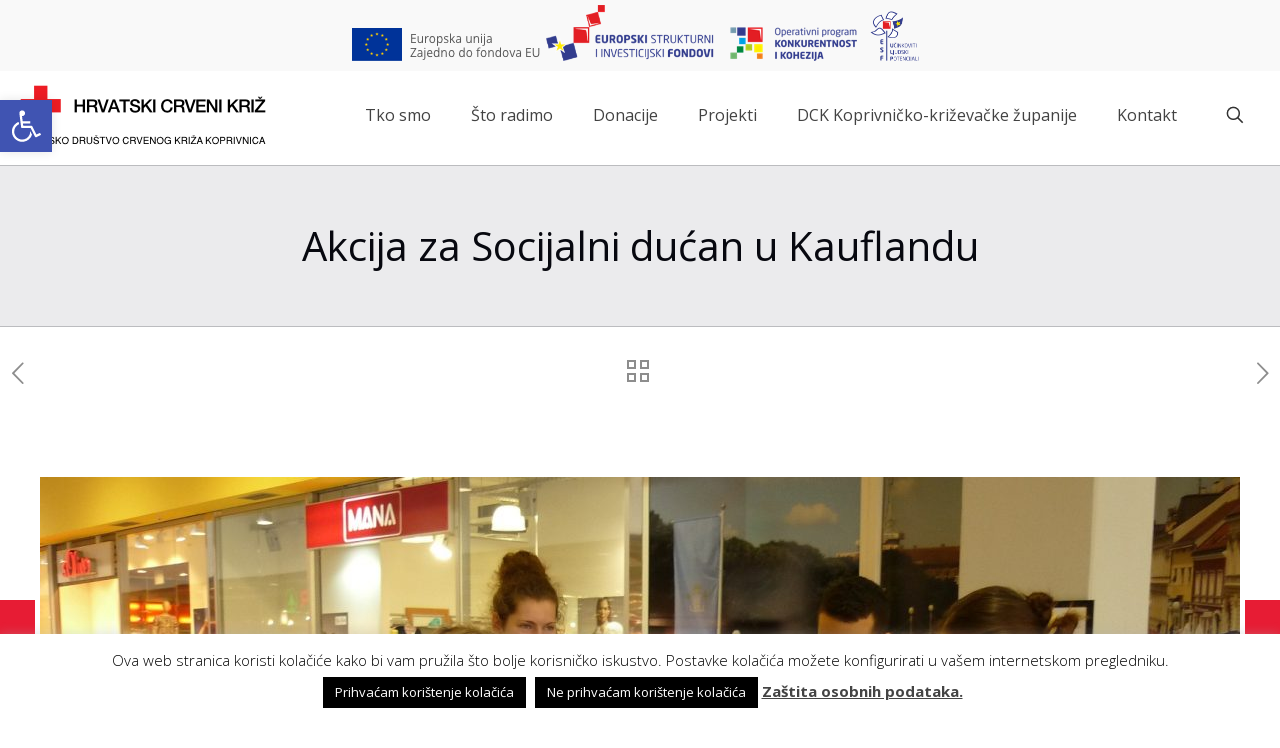

--- FILE ---
content_type: text/html; charset=utf-8
request_url: https://www.google.com/recaptcha/api2/anchor?ar=1&k=6LfPNMIfAAAAAKtrzZgsZDYH2Z7jqe5NnrC6qZ66&co=aHR0cHM6Ly93d3cuaGNrLWtvcHJpdm5pY2EuaHI6NDQz&hl=en&v=PoyoqOPhxBO7pBk68S4YbpHZ&size=invisible&anchor-ms=20000&execute-ms=30000&cb=xxfbr7hqfoen
body_size: 48691
content:
<!DOCTYPE HTML><html dir="ltr" lang="en"><head><meta http-equiv="Content-Type" content="text/html; charset=UTF-8">
<meta http-equiv="X-UA-Compatible" content="IE=edge">
<title>reCAPTCHA</title>
<style type="text/css">
/* cyrillic-ext */
@font-face {
  font-family: 'Roboto';
  font-style: normal;
  font-weight: 400;
  font-stretch: 100%;
  src: url(//fonts.gstatic.com/s/roboto/v48/KFO7CnqEu92Fr1ME7kSn66aGLdTylUAMa3GUBHMdazTgWw.woff2) format('woff2');
  unicode-range: U+0460-052F, U+1C80-1C8A, U+20B4, U+2DE0-2DFF, U+A640-A69F, U+FE2E-FE2F;
}
/* cyrillic */
@font-face {
  font-family: 'Roboto';
  font-style: normal;
  font-weight: 400;
  font-stretch: 100%;
  src: url(//fonts.gstatic.com/s/roboto/v48/KFO7CnqEu92Fr1ME7kSn66aGLdTylUAMa3iUBHMdazTgWw.woff2) format('woff2');
  unicode-range: U+0301, U+0400-045F, U+0490-0491, U+04B0-04B1, U+2116;
}
/* greek-ext */
@font-face {
  font-family: 'Roboto';
  font-style: normal;
  font-weight: 400;
  font-stretch: 100%;
  src: url(//fonts.gstatic.com/s/roboto/v48/KFO7CnqEu92Fr1ME7kSn66aGLdTylUAMa3CUBHMdazTgWw.woff2) format('woff2');
  unicode-range: U+1F00-1FFF;
}
/* greek */
@font-face {
  font-family: 'Roboto';
  font-style: normal;
  font-weight: 400;
  font-stretch: 100%;
  src: url(//fonts.gstatic.com/s/roboto/v48/KFO7CnqEu92Fr1ME7kSn66aGLdTylUAMa3-UBHMdazTgWw.woff2) format('woff2');
  unicode-range: U+0370-0377, U+037A-037F, U+0384-038A, U+038C, U+038E-03A1, U+03A3-03FF;
}
/* math */
@font-face {
  font-family: 'Roboto';
  font-style: normal;
  font-weight: 400;
  font-stretch: 100%;
  src: url(//fonts.gstatic.com/s/roboto/v48/KFO7CnqEu92Fr1ME7kSn66aGLdTylUAMawCUBHMdazTgWw.woff2) format('woff2');
  unicode-range: U+0302-0303, U+0305, U+0307-0308, U+0310, U+0312, U+0315, U+031A, U+0326-0327, U+032C, U+032F-0330, U+0332-0333, U+0338, U+033A, U+0346, U+034D, U+0391-03A1, U+03A3-03A9, U+03B1-03C9, U+03D1, U+03D5-03D6, U+03F0-03F1, U+03F4-03F5, U+2016-2017, U+2034-2038, U+203C, U+2040, U+2043, U+2047, U+2050, U+2057, U+205F, U+2070-2071, U+2074-208E, U+2090-209C, U+20D0-20DC, U+20E1, U+20E5-20EF, U+2100-2112, U+2114-2115, U+2117-2121, U+2123-214F, U+2190, U+2192, U+2194-21AE, U+21B0-21E5, U+21F1-21F2, U+21F4-2211, U+2213-2214, U+2216-22FF, U+2308-230B, U+2310, U+2319, U+231C-2321, U+2336-237A, U+237C, U+2395, U+239B-23B7, U+23D0, U+23DC-23E1, U+2474-2475, U+25AF, U+25B3, U+25B7, U+25BD, U+25C1, U+25CA, U+25CC, U+25FB, U+266D-266F, U+27C0-27FF, U+2900-2AFF, U+2B0E-2B11, U+2B30-2B4C, U+2BFE, U+3030, U+FF5B, U+FF5D, U+1D400-1D7FF, U+1EE00-1EEFF;
}
/* symbols */
@font-face {
  font-family: 'Roboto';
  font-style: normal;
  font-weight: 400;
  font-stretch: 100%;
  src: url(//fonts.gstatic.com/s/roboto/v48/KFO7CnqEu92Fr1ME7kSn66aGLdTylUAMaxKUBHMdazTgWw.woff2) format('woff2');
  unicode-range: U+0001-000C, U+000E-001F, U+007F-009F, U+20DD-20E0, U+20E2-20E4, U+2150-218F, U+2190, U+2192, U+2194-2199, U+21AF, U+21E6-21F0, U+21F3, U+2218-2219, U+2299, U+22C4-22C6, U+2300-243F, U+2440-244A, U+2460-24FF, U+25A0-27BF, U+2800-28FF, U+2921-2922, U+2981, U+29BF, U+29EB, U+2B00-2BFF, U+4DC0-4DFF, U+FFF9-FFFB, U+10140-1018E, U+10190-1019C, U+101A0, U+101D0-101FD, U+102E0-102FB, U+10E60-10E7E, U+1D2C0-1D2D3, U+1D2E0-1D37F, U+1F000-1F0FF, U+1F100-1F1AD, U+1F1E6-1F1FF, U+1F30D-1F30F, U+1F315, U+1F31C, U+1F31E, U+1F320-1F32C, U+1F336, U+1F378, U+1F37D, U+1F382, U+1F393-1F39F, U+1F3A7-1F3A8, U+1F3AC-1F3AF, U+1F3C2, U+1F3C4-1F3C6, U+1F3CA-1F3CE, U+1F3D4-1F3E0, U+1F3ED, U+1F3F1-1F3F3, U+1F3F5-1F3F7, U+1F408, U+1F415, U+1F41F, U+1F426, U+1F43F, U+1F441-1F442, U+1F444, U+1F446-1F449, U+1F44C-1F44E, U+1F453, U+1F46A, U+1F47D, U+1F4A3, U+1F4B0, U+1F4B3, U+1F4B9, U+1F4BB, U+1F4BF, U+1F4C8-1F4CB, U+1F4D6, U+1F4DA, U+1F4DF, U+1F4E3-1F4E6, U+1F4EA-1F4ED, U+1F4F7, U+1F4F9-1F4FB, U+1F4FD-1F4FE, U+1F503, U+1F507-1F50B, U+1F50D, U+1F512-1F513, U+1F53E-1F54A, U+1F54F-1F5FA, U+1F610, U+1F650-1F67F, U+1F687, U+1F68D, U+1F691, U+1F694, U+1F698, U+1F6AD, U+1F6B2, U+1F6B9-1F6BA, U+1F6BC, U+1F6C6-1F6CF, U+1F6D3-1F6D7, U+1F6E0-1F6EA, U+1F6F0-1F6F3, U+1F6F7-1F6FC, U+1F700-1F7FF, U+1F800-1F80B, U+1F810-1F847, U+1F850-1F859, U+1F860-1F887, U+1F890-1F8AD, U+1F8B0-1F8BB, U+1F8C0-1F8C1, U+1F900-1F90B, U+1F93B, U+1F946, U+1F984, U+1F996, U+1F9E9, U+1FA00-1FA6F, U+1FA70-1FA7C, U+1FA80-1FA89, U+1FA8F-1FAC6, U+1FACE-1FADC, U+1FADF-1FAE9, U+1FAF0-1FAF8, U+1FB00-1FBFF;
}
/* vietnamese */
@font-face {
  font-family: 'Roboto';
  font-style: normal;
  font-weight: 400;
  font-stretch: 100%;
  src: url(//fonts.gstatic.com/s/roboto/v48/KFO7CnqEu92Fr1ME7kSn66aGLdTylUAMa3OUBHMdazTgWw.woff2) format('woff2');
  unicode-range: U+0102-0103, U+0110-0111, U+0128-0129, U+0168-0169, U+01A0-01A1, U+01AF-01B0, U+0300-0301, U+0303-0304, U+0308-0309, U+0323, U+0329, U+1EA0-1EF9, U+20AB;
}
/* latin-ext */
@font-face {
  font-family: 'Roboto';
  font-style: normal;
  font-weight: 400;
  font-stretch: 100%;
  src: url(//fonts.gstatic.com/s/roboto/v48/KFO7CnqEu92Fr1ME7kSn66aGLdTylUAMa3KUBHMdazTgWw.woff2) format('woff2');
  unicode-range: U+0100-02BA, U+02BD-02C5, U+02C7-02CC, U+02CE-02D7, U+02DD-02FF, U+0304, U+0308, U+0329, U+1D00-1DBF, U+1E00-1E9F, U+1EF2-1EFF, U+2020, U+20A0-20AB, U+20AD-20C0, U+2113, U+2C60-2C7F, U+A720-A7FF;
}
/* latin */
@font-face {
  font-family: 'Roboto';
  font-style: normal;
  font-weight: 400;
  font-stretch: 100%;
  src: url(//fonts.gstatic.com/s/roboto/v48/KFO7CnqEu92Fr1ME7kSn66aGLdTylUAMa3yUBHMdazQ.woff2) format('woff2');
  unicode-range: U+0000-00FF, U+0131, U+0152-0153, U+02BB-02BC, U+02C6, U+02DA, U+02DC, U+0304, U+0308, U+0329, U+2000-206F, U+20AC, U+2122, U+2191, U+2193, U+2212, U+2215, U+FEFF, U+FFFD;
}
/* cyrillic-ext */
@font-face {
  font-family: 'Roboto';
  font-style: normal;
  font-weight: 500;
  font-stretch: 100%;
  src: url(//fonts.gstatic.com/s/roboto/v48/KFO7CnqEu92Fr1ME7kSn66aGLdTylUAMa3GUBHMdazTgWw.woff2) format('woff2');
  unicode-range: U+0460-052F, U+1C80-1C8A, U+20B4, U+2DE0-2DFF, U+A640-A69F, U+FE2E-FE2F;
}
/* cyrillic */
@font-face {
  font-family: 'Roboto';
  font-style: normal;
  font-weight: 500;
  font-stretch: 100%;
  src: url(//fonts.gstatic.com/s/roboto/v48/KFO7CnqEu92Fr1ME7kSn66aGLdTylUAMa3iUBHMdazTgWw.woff2) format('woff2');
  unicode-range: U+0301, U+0400-045F, U+0490-0491, U+04B0-04B1, U+2116;
}
/* greek-ext */
@font-face {
  font-family: 'Roboto';
  font-style: normal;
  font-weight: 500;
  font-stretch: 100%;
  src: url(//fonts.gstatic.com/s/roboto/v48/KFO7CnqEu92Fr1ME7kSn66aGLdTylUAMa3CUBHMdazTgWw.woff2) format('woff2');
  unicode-range: U+1F00-1FFF;
}
/* greek */
@font-face {
  font-family: 'Roboto';
  font-style: normal;
  font-weight: 500;
  font-stretch: 100%;
  src: url(//fonts.gstatic.com/s/roboto/v48/KFO7CnqEu92Fr1ME7kSn66aGLdTylUAMa3-UBHMdazTgWw.woff2) format('woff2');
  unicode-range: U+0370-0377, U+037A-037F, U+0384-038A, U+038C, U+038E-03A1, U+03A3-03FF;
}
/* math */
@font-face {
  font-family: 'Roboto';
  font-style: normal;
  font-weight: 500;
  font-stretch: 100%;
  src: url(//fonts.gstatic.com/s/roboto/v48/KFO7CnqEu92Fr1ME7kSn66aGLdTylUAMawCUBHMdazTgWw.woff2) format('woff2');
  unicode-range: U+0302-0303, U+0305, U+0307-0308, U+0310, U+0312, U+0315, U+031A, U+0326-0327, U+032C, U+032F-0330, U+0332-0333, U+0338, U+033A, U+0346, U+034D, U+0391-03A1, U+03A3-03A9, U+03B1-03C9, U+03D1, U+03D5-03D6, U+03F0-03F1, U+03F4-03F5, U+2016-2017, U+2034-2038, U+203C, U+2040, U+2043, U+2047, U+2050, U+2057, U+205F, U+2070-2071, U+2074-208E, U+2090-209C, U+20D0-20DC, U+20E1, U+20E5-20EF, U+2100-2112, U+2114-2115, U+2117-2121, U+2123-214F, U+2190, U+2192, U+2194-21AE, U+21B0-21E5, U+21F1-21F2, U+21F4-2211, U+2213-2214, U+2216-22FF, U+2308-230B, U+2310, U+2319, U+231C-2321, U+2336-237A, U+237C, U+2395, U+239B-23B7, U+23D0, U+23DC-23E1, U+2474-2475, U+25AF, U+25B3, U+25B7, U+25BD, U+25C1, U+25CA, U+25CC, U+25FB, U+266D-266F, U+27C0-27FF, U+2900-2AFF, U+2B0E-2B11, U+2B30-2B4C, U+2BFE, U+3030, U+FF5B, U+FF5D, U+1D400-1D7FF, U+1EE00-1EEFF;
}
/* symbols */
@font-face {
  font-family: 'Roboto';
  font-style: normal;
  font-weight: 500;
  font-stretch: 100%;
  src: url(//fonts.gstatic.com/s/roboto/v48/KFO7CnqEu92Fr1ME7kSn66aGLdTylUAMaxKUBHMdazTgWw.woff2) format('woff2');
  unicode-range: U+0001-000C, U+000E-001F, U+007F-009F, U+20DD-20E0, U+20E2-20E4, U+2150-218F, U+2190, U+2192, U+2194-2199, U+21AF, U+21E6-21F0, U+21F3, U+2218-2219, U+2299, U+22C4-22C6, U+2300-243F, U+2440-244A, U+2460-24FF, U+25A0-27BF, U+2800-28FF, U+2921-2922, U+2981, U+29BF, U+29EB, U+2B00-2BFF, U+4DC0-4DFF, U+FFF9-FFFB, U+10140-1018E, U+10190-1019C, U+101A0, U+101D0-101FD, U+102E0-102FB, U+10E60-10E7E, U+1D2C0-1D2D3, U+1D2E0-1D37F, U+1F000-1F0FF, U+1F100-1F1AD, U+1F1E6-1F1FF, U+1F30D-1F30F, U+1F315, U+1F31C, U+1F31E, U+1F320-1F32C, U+1F336, U+1F378, U+1F37D, U+1F382, U+1F393-1F39F, U+1F3A7-1F3A8, U+1F3AC-1F3AF, U+1F3C2, U+1F3C4-1F3C6, U+1F3CA-1F3CE, U+1F3D4-1F3E0, U+1F3ED, U+1F3F1-1F3F3, U+1F3F5-1F3F7, U+1F408, U+1F415, U+1F41F, U+1F426, U+1F43F, U+1F441-1F442, U+1F444, U+1F446-1F449, U+1F44C-1F44E, U+1F453, U+1F46A, U+1F47D, U+1F4A3, U+1F4B0, U+1F4B3, U+1F4B9, U+1F4BB, U+1F4BF, U+1F4C8-1F4CB, U+1F4D6, U+1F4DA, U+1F4DF, U+1F4E3-1F4E6, U+1F4EA-1F4ED, U+1F4F7, U+1F4F9-1F4FB, U+1F4FD-1F4FE, U+1F503, U+1F507-1F50B, U+1F50D, U+1F512-1F513, U+1F53E-1F54A, U+1F54F-1F5FA, U+1F610, U+1F650-1F67F, U+1F687, U+1F68D, U+1F691, U+1F694, U+1F698, U+1F6AD, U+1F6B2, U+1F6B9-1F6BA, U+1F6BC, U+1F6C6-1F6CF, U+1F6D3-1F6D7, U+1F6E0-1F6EA, U+1F6F0-1F6F3, U+1F6F7-1F6FC, U+1F700-1F7FF, U+1F800-1F80B, U+1F810-1F847, U+1F850-1F859, U+1F860-1F887, U+1F890-1F8AD, U+1F8B0-1F8BB, U+1F8C0-1F8C1, U+1F900-1F90B, U+1F93B, U+1F946, U+1F984, U+1F996, U+1F9E9, U+1FA00-1FA6F, U+1FA70-1FA7C, U+1FA80-1FA89, U+1FA8F-1FAC6, U+1FACE-1FADC, U+1FADF-1FAE9, U+1FAF0-1FAF8, U+1FB00-1FBFF;
}
/* vietnamese */
@font-face {
  font-family: 'Roboto';
  font-style: normal;
  font-weight: 500;
  font-stretch: 100%;
  src: url(//fonts.gstatic.com/s/roboto/v48/KFO7CnqEu92Fr1ME7kSn66aGLdTylUAMa3OUBHMdazTgWw.woff2) format('woff2');
  unicode-range: U+0102-0103, U+0110-0111, U+0128-0129, U+0168-0169, U+01A0-01A1, U+01AF-01B0, U+0300-0301, U+0303-0304, U+0308-0309, U+0323, U+0329, U+1EA0-1EF9, U+20AB;
}
/* latin-ext */
@font-face {
  font-family: 'Roboto';
  font-style: normal;
  font-weight: 500;
  font-stretch: 100%;
  src: url(//fonts.gstatic.com/s/roboto/v48/KFO7CnqEu92Fr1ME7kSn66aGLdTylUAMa3KUBHMdazTgWw.woff2) format('woff2');
  unicode-range: U+0100-02BA, U+02BD-02C5, U+02C7-02CC, U+02CE-02D7, U+02DD-02FF, U+0304, U+0308, U+0329, U+1D00-1DBF, U+1E00-1E9F, U+1EF2-1EFF, U+2020, U+20A0-20AB, U+20AD-20C0, U+2113, U+2C60-2C7F, U+A720-A7FF;
}
/* latin */
@font-face {
  font-family: 'Roboto';
  font-style: normal;
  font-weight: 500;
  font-stretch: 100%;
  src: url(//fonts.gstatic.com/s/roboto/v48/KFO7CnqEu92Fr1ME7kSn66aGLdTylUAMa3yUBHMdazQ.woff2) format('woff2');
  unicode-range: U+0000-00FF, U+0131, U+0152-0153, U+02BB-02BC, U+02C6, U+02DA, U+02DC, U+0304, U+0308, U+0329, U+2000-206F, U+20AC, U+2122, U+2191, U+2193, U+2212, U+2215, U+FEFF, U+FFFD;
}
/* cyrillic-ext */
@font-face {
  font-family: 'Roboto';
  font-style: normal;
  font-weight: 900;
  font-stretch: 100%;
  src: url(//fonts.gstatic.com/s/roboto/v48/KFO7CnqEu92Fr1ME7kSn66aGLdTylUAMa3GUBHMdazTgWw.woff2) format('woff2');
  unicode-range: U+0460-052F, U+1C80-1C8A, U+20B4, U+2DE0-2DFF, U+A640-A69F, U+FE2E-FE2F;
}
/* cyrillic */
@font-face {
  font-family: 'Roboto';
  font-style: normal;
  font-weight: 900;
  font-stretch: 100%;
  src: url(//fonts.gstatic.com/s/roboto/v48/KFO7CnqEu92Fr1ME7kSn66aGLdTylUAMa3iUBHMdazTgWw.woff2) format('woff2');
  unicode-range: U+0301, U+0400-045F, U+0490-0491, U+04B0-04B1, U+2116;
}
/* greek-ext */
@font-face {
  font-family: 'Roboto';
  font-style: normal;
  font-weight: 900;
  font-stretch: 100%;
  src: url(//fonts.gstatic.com/s/roboto/v48/KFO7CnqEu92Fr1ME7kSn66aGLdTylUAMa3CUBHMdazTgWw.woff2) format('woff2');
  unicode-range: U+1F00-1FFF;
}
/* greek */
@font-face {
  font-family: 'Roboto';
  font-style: normal;
  font-weight: 900;
  font-stretch: 100%;
  src: url(//fonts.gstatic.com/s/roboto/v48/KFO7CnqEu92Fr1ME7kSn66aGLdTylUAMa3-UBHMdazTgWw.woff2) format('woff2');
  unicode-range: U+0370-0377, U+037A-037F, U+0384-038A, U+038C, U+038E-03A1, U+03A3-03FF;
}
/* math */
@font-face {
  font-family: 'Roboto';
  font-style: normal;
  font-weight: 900;
  font-stretch: 100%;
  src: url(//fonts.gstatic.com/s/roboto/v48/KFO7CnqEu92Fr1ME7kSn66aGLdTylUAMawCUBHMdazTgWw.woff2) format('woff2');
  unicode-range: U+0302-0303, U+0305, U+0307-0308, U+0310, U+0312, U+0315, U+031A, U+0326-0327, U+032C, U+032F-0330, U+0332-0333, U+0338, U+033A, U+0346, U+034D, U+0391-03A1, U+03A3-03A9, U+03B1-03C9, U+03D1, U+03D5-03D6, U+03F0-03F1, U+03F4-03F5, U+2016-2017, U+2034-2038, U+203C, U+2040, U+2043, U+2047, U+2050, U+2057, U+205F, U+2070-2071, U+2074-208E, U+2090-209C, U+20D0-20DC, U+20E1, U+20E5-20EF, U+2100-2112, U+2114-2115, U+2117-2121, U+2123-214F, U+2190, U+2192, U+2194-21AE, U+21B0-21E5, U+21F1-21F2, U+21F4-2211, U+2213-2214, U+2216-22FF, U+2308-230B, U+2310, U+2319, U+231C-2321, U+2336-237A, U+237C, U+2395, U+239B-23B7, U+23D0, U+23DC-23E1, U+2474-2475, U+25AF, U+25B3, U+25B7, U+25BD, U+25C1, U+25CA, U+25CC, U+25FB, U+266D-266F, U+27C0-27FF, U+2900-2AFF, U+2B0E-2B11, U+2B30-2B4C, U+2BFE, U+3030, U+FF5B, U+FF5D, U+1D400-1D7FF, U+1EE00-1EEFF;
}
/* symbols */
@font-face {
  font-family: 'Roboto';
  font-style: normal;
  font-weight: 900;
  font-stretch: 100%;
  src: url(//fonts.gstatic.com/s/roboto/v48/KFO7CnqEu92Fr1ME7kSn66aGLdTylUAMaxKUBHMdazTgWw.woff2) format('woff2');
  unicode-range: U+0001-000C, U+000E-001F, U+007F-009F, U+20DD-20E0, U+20E2-20E4, U+2150-218F, U+2190, U+2192, U+2194-2199, U+21AF, U+21E6-21F0, U+21F3, U+2218-2219, U+2299, U+22C4-22C6, U+2300-243F, U+2440-244A, U+2460-24FF, U+25A0-27BF, U+2800-28FF, U+2921-2922, U+2981, U+29BF, U+29EB, U+2B00-2BFF, U+4DC0-4DFF, U+FFF9-FFFB, U+10140-1018E, U+10190-1019C, U+101A0, U+101D0-101FD, U+102E0-102FB, U+10E60-10E7E, U+1D2C0-1D2D3, U+1D2E0-1D37F, U+1F000-1F0FF, U+1F100-1F1AD, U+1F1E6-1F1FF, U+1F30D-1F30F, U+1F315, U+1F31C, U+1F31E, U+1F320-1F32C, U+1F336, U+1F378, U+1F37D, U+1F382, U+1F393-1F39F, U+1F3A7-1F3A8, U+1F3AC-1F3AF, U+1F3C2, U+1F3C4-1F3C6, U+1F3CA-1F3CE, U+1F3D4-1F3E0, U+1F3ED, U+1F3F1-1F3F3, U+1F3F5-1F3F7, U+1F408, U+1F415, U+1F41F, U+1F426, U+1F43F, U+1F441-1F442, U+1F444, U+1F446-1F449, U+1F44C-1F44E, U+1F453, U+1F46A, U+1F47D, U+1F4A3, U+1F4B0, U+1F4B3, U+1F4B9, U+1F4BB, U+1F4BF, U+1F4C8-1F4CB, U+1F4D6, U+1F4DA, U+1F4DF, U+1F4E3-1F4E6, U+1F4EA-1F4ED, U+1F4F7, U+1F4F9-1F4FB, U+1F4FD-1F4FE, U+1F503, U+1F507-1F50B, U+1F50D, U+1F512-1F513, U+1F53E-1F54A, U+1F54F-1F5FA, U+1F610, U+1F650-1F67F, U+1F687, U+1F68D, U+1F691, U+1F694, U+1F698, U+1F6AD, U+1F6B2, U+1F6B9-1F6BA, U+1F6BC, U+1F6C6-1F6CF, U+1F6D3-1F6D7, U+1F6E0-1F6EA, U+1F6F0-1F6F3, U+1F6F7-1F6FC, U+1F700-1F7FF, U+1F800-1F80B, U+1F810-1F847, U+1F850-1F859, U+1F860-1F887, U+1F890-1F8AD, U+1F8B0-1F8BB, U+1F8C0-1F8C1, U+1F900-1F90B, U+1F93B, U+1F946, U+1F984, U+1F996, U+1F9E9, U+1FA00-1FA6F, U+1FA70-1FA7C, U+1FA80-1FA89, U+1FA8F-1FAC6, U+1FACE-1FADC, U+1FADF-1FAE9, U+1FAF0-1FAF8, U+1FB00-1FBFF;
}
/* vietnamese */
@font-face {
  font-family: 'Roboto';
  font-style: normal;
  font-weight: 900;
  font-stretch: 100%;
  src: url(//fonts.gstatic.com/s/roboto/v48/KFO7CnqEu92Fr1ME7kSn66aGLdTylUAMa3OUBHMdazTgWw.woff2) format('woff2');
  unicode-range: U+0102-0103, U+0110-0111, U+0128-0129, U+0168-0169, U+01A0-01A1, U+01AF-01B0, U+0300-0301, U+0303-0304, U+0308-0309, U+0323, U+0329, U+1EA0-1EF9, U+20AB;
}
/* latin-ext */
@font-face {
  font-family: 'Roboto';
  font-style: normal;
  font-weight: 900;
  font-stretch: 100%;
  src: url(//fonts.gstatic.com/s/roboto/v48/KFO7CnqEu92Fr1ME7kSn66aGLdTylUAMa3KUBHMdazTgWw.woff2) format('woff2');
  unicode-range: U+0100-02BA, U+02BD-02C5, U+02C7-02CC, U+02CE-02D7, U+02DD-02FF, U+0304, U+0308, U+0329, U+1D00-1DBF, U+1E00-1E9F, U+1EF2-1EFF, U+2020, U+20A0-20AB, U+20AD-20C0, U+2113, U+2C60-2C7F, U+A720-A7FF;
}
/* latin */
@font-face {
  font-family: 'Roboto';
  font-style: normal;
  font-weight: 900;
  font-stretch: 100%;
  src: url(//fonts.gstatic.com/s/roboto/v48/KFO7CnqEu92Fr1ME7kSn66aGLdTylUAMa3yUBHMdazQ.woff2) format('woff2');
  unicode-range: U+0000-00FF, U+0131, U+0152-0153, U+02BB-02BC, U+02C6, U+02DA, U+02DC, U+0304, U+0308, U+0329, U+2000-206F, U+20AC, U+2122, U+2191, U+2193, U+2212, U+2215, U+FEFF, U+FFFD;
}

</style>
<link rel="stylesheet" type="text/css" href="https://www.gstatic.com/recaptcha/releases/PoyoqOPhxBO7pBk68S4YbpHZ/styles__ltr.css">
<script nonce="ERqDXDxwwzHABrgCsAnuSw" type="text/javascript">window['__recaptcha_api'] = 'https://www.google.com/recaptcha/api2/';</script>
<script type="text/javascript" src="https://www.gstatic.com/recaptcha/releases/PoyoqOPhxBO7pBk68S4YbpHZ/recaptcha__en.js" nonce="ERqDXDxwwzHABrgCsAnuSw">
      
    </script></head>
<body><div id="rc-anchor-alert" class="rc-anchor-alert"></div>
<input type="hidden" id="recaptcha-token" value="[base64]">
<script type="text/javascript" nonce="ERqDXDxwwzHABrgCsAnuSw">
      recaptcha.anchor.Main.init("[\x22ainput\x22,[\x22bgdata\x22,\x22\x22,\[base64]/[base64]/bmV3IFpbdF0obVswXSk6Sz09Mj9uZXcgWlt0XShtWzBdLG1bMV0pOks9PTM/bmV3IFpbdF0obVswXSxtWzFdLG1bMl0pOks9PTQ/[base64]/[base64]/[base64]/[base64]/[base64]/[base64]/[base64]/[base64]/[base64]/[base64]/[base64]/[base64]/[base64]/[base64]\\u003d\\u003d\x22,\[base64]\\u003d\x22,\x22QkwrUSpywrHDokN2Miw8wpF0PcOjwpEVW8KlwpUCw48WTsObwoLDimgFwpfDoHjCmsOgUU3DvsK3dcOYX8KTwr/[base64]/DmsKVw4bDljzCpsOIw4dhworDm1jCqMKrMw0Yw4vDkDjDmsK4ZcKDQMOBKRzCjFFxeMKwZMO1CCvClsOew4FUFGLDvkkCWcKXw5XDrsKHEcObE8O8PcKKw7vCv0HDhBLDo8KgUcKNwpJ2wqbDjw5of07DvxvCnUBPWnNzwpzDim/CiMO6IQfCjsK7bsKiQsK8YUPCm8K6wrTDuMKCEzLCtkjDrGEYw4PCvcKDw5TCmsKhwqx/[base64]/DvsK2wonCjVjDpz3Cp1LDksOmXcKcVMOyesOWwq3Dg8OHHmvCtk1Jwoc6wpwkw7TCg8KXwqtdwqDCoX8fbnQbwpcvw4LDigXCpk9OwqvCoAtMEULDnk1IwrTCuTrDm8O1T0FyA8O1w4jCv8Kjw7I4MMKaw6bCmR/CoSvDrmQnw7ZeaUIqw7NBwrALw5I9CsK+YxXDk8ORUTXDkGPChz7DoMK0cgwtw7fCuMO0SDTDk8K4XMKdwrQWbcOXw5sdWHFMWREMwqrCucO1c8Krw6jDjcOyQ8OXw7JEC8OZEELChXHDrmXCvMK6wozCiDYawpVJJsKcL8KqKMKIAMOJUA/Dn8OZwrEAMh7DnD18w73CggBjw7lPdmdAw4AXw4VIw7rCpMKcbMKbVi4Hw5IRCMKqwo3CmMO/ZVrCnn0ew7Atw5/[base64]/Ds8OxScOPDMKyw6XCncKHwq40wqvDhMKQO8ORw6p7w59+YTsPEhxqwq7Ck8KaHRTDicKwYcKYP8KqPV3CksODwr7CtEscex/DvsKiRcKNwoMDehzDgGhEwq/DnxjCokPDqMOWHsOsEnfDlRHCkj/[base64]/DnsOrbThvwoIwwrV9w7sBw7s1M8KMwoDCkw9yPMKrA8O7w4HDl8KlIz7Cs3HCicOLC8K3Tm7CjMOXwrjDjMOyaFTDl0c/wpQ/w7HCqAIMw40ESSnDucKqLsOzwobCqRQjwpYTJmXCrTvCuCUPF8OWFjPDjBLDi1HDh8KJScKEbm7Dm8OoXSEEXsOYdVTCosKKFcK5U8Oiw7ZAVhnCl8KFPsOHTMOpwrrDh8Kcw4XDjWzCmVQcMsO3U2DDuMK/wognwo3Cr8KtwrTCuRNew7skwqbCkGnDhD52GilCNcOpw4fDlMKjW8KzOcOtcMOOMTlSREdLAcO3w7htWiHCtsKQw73CkCY8w6XCvUZoD8KjXiTCjcKfw5LDjcOtVwV6EsKPbljCkgcvw57CvcKtLcKAw4rDnlzDpC/DoXbCjznCtsO9w47DisKCw54hwoLDk1fDrsKaM116w7EOw5LDmcOAw7zDmsO+wrU9w4TDgMKxeRHCpEPCpg5gEcOxB8OpJlJgdybDj0Yfw5NowrPCs2JVwo91w7tLGw/DmsKswofDhcOsXsOjHcO+b1/[base64]/[base64]/DsMKhwoBSL8OCOsK3w4hca3vCt3IFXMOZwrUrworDqXXDuVLDicOpwrHDrUTCkcKdw4rDh8KfbUsVK8KIwpXCrcOyd2DDmVfCqsKWW1nCqsK+UsOvwrLDr2XDiMOvw67CuClfw7oBw6fCrMOjwqrCk0d+UhTDqnTDi8KoAMKKHgF9Hlc/[base64]/[base64]/[base64]/DknrCgMOgwrjDpGMwZ8O6w4PDkgzCr1LCocKaNmPDqjHCu8ORHVPCm1EwWcKQwq/DhQkURAzCrcKRwqAXXlwpwoTDjxLDqUJyKW1ow5TDtF09QEJyMRPCngRcw57DklnCkS/Cg8KfwozDglIewoITXMOpw4bCoMKwwo3Cnh1Xw5Zew5TCmcOGHnUNwoXDscOpwprCqSnCpMOgCRlQwqAsTy4Zw6nDpxcQw4Zzw5MYcMK6bEYbw6ZIe8O4w41QDMKLwr/DosOQw442woPCh8KSQ8OHw7bDmcOSYMOpbsKWw7IuwrXDvzhFG1zCsRIuN0fDpMK5wpjCh8OKw5nDjsKewpzCh2k9w6LDo8KEwqbDqRVzcMOedDcYAWXDgTfDpWbCrsK9c8OaZQQgEcOBw5xXYcKMI8OJwqsTFcKdwofDqsK/wr5+RmkqJnw8w4rDlw0ePsKJfV3Cl8KYR1XDrBnCksOxw6chw4TDkcO9wpICd8Khw4IGwpbCoFzCg8OzwrE/aMOuSBrCl8OrSRhIwqkXfmzDjcKTw5fDkcOTwqMNdcKlYQgow6ZTwq9qw5vDvF8gMcOiw7DDo8Omw7zCg8Kxw5LDsF4dw7/Cr8KAw5UlAMKBwowiw7PCqHzDgMK6wofCq2I5w75CwqHCnAnCtsK+woZBX8O7wqDCvMOGKCPCryUcwpbCmD51TcOswqweSH/[base64]/CMORw7Mhwo8efMOACsO0wo9OFk4XTcK8wrPCugjCnw19wq9Uw5LCusKyw7B5AWfCgGVJw7Avwp/[base64]/[base64]/fsKzCMK9wqbCkkgGXw3Dl8KYwoHDvMKGw5w+JjbDhCTCphskYk9lwooLKMOzw4jCrMKywprCpMKRw77CmsK3aMKjw6Q/ccK4fRYwcWvCmcOyw4skwoImwq8Sb8OyworDngxGwrgFa2p3wq1OwrxVXsKGc8Oiw4TCi8OCwq1Iw5vCjsOXwpXDsMOZbG3DvRrDsDE8aBVBCljCvcKVfsKDXMKGJ8OKCsOCTcOZAMO1w7bDvA88SMKaMkIHw6TCuTTCjcO1wpLDpj/Dpx4pw6kXwrfCl2YvwrXCvMKbwpfDo2LDkW/CqDPCmE05w7rCkE4PGcKGdR/DiMOiIcK+w5HCiGkQX8KAZVjCuUfDoBo4w6czw5HCqz7ChUnDtUvDnW4kScK3McK/MMK/QifDhMOpwq5Yw5jDiMKDw4vCvMO1wrDCo8OrwrfDuMORw607VHtXZnLCmMKQOHlQwqI5w4YCwq3ChR3ChMOdOnHCjRPCgF/[base64]/DnnDCnyBpHzIswoLCjQNtw7PDncO+w5DCpyY8N8K/w64Pw7HCgcOzZ8OGaRfCrznDvkDCvj41w75EwrjCsBRoYsOlWcKGdcKXw4oEPW0WB0DDs8OVHDkcwp/CsgfDpRHCgsODYcO2w7ItwoJEwoorwoLCpiLCmlt3awI6S3XCg0rCoC7DvjVEOsOXw6xXw4bDmEDCqcKtwqTDsMKWWBfCqcOcwrl7w7fCpcK9w6wTbcKOA8KrwqDCp8Ktwo17w4tCPcOqw7/DncOvIMOKwqwoNsKNw4h0ZRDCsgLDh8OLM8O/ZMOBw6/Dn0VdAcOQc8ORw75Tw44Rw7hUwoNjMcOBTW3ChwB+w4oUEFljDWHCoMKMwoVURcOrw7rCtcOww4EGUh1facO6w6h8woJDLQgUWHHCmMKaOHvDqsOjw4IzCTLDl8KUwqPCu3TDggfDkcK1S2jDqyMdOlfDp8OKwobCk8K3QMOaEUldwrU/w4HCuMOow6rDpxQzf2JOCU5uw61Ow5EUw5IBcsKywqRfwoQDwpjCgMO9HMKbPjdrBzHCjcODw4UYU8Kowq4oHcK8wr1xWsOrTMOALMOSX8K/w7nDh2TDn8OOXEVOPMOVw6x8w7zClHRMHMKAwrpOZBXCow96DQYLbwjDu8KEwrrChnPCjsKxw5M/w6Zfwrk4E8KMwoIIwphEw5TDkE9wHcKHw51Cw4kswr7Cg08SCyXDqMOcTnANw5LCrMKLwrXCiFXCsMKtbmEcOHQiwrl+wqXDpRbCmixJwppXfHrCqcKNTcODXcK7wpbDgsOKwqLCujXCh3lTw6LCmcKfw7pTOsKXaRLDtMOIQQfCpmxcw7wJwrQsIFfDpmh/[base64]/[base64]/[base64]/CnMKNw7vCgnAzwqUBPUEMwpbCnz/CqMK6w5wSwpF3KXrCpcO+ZcObfA0HO8O4w63Clm/DvlPDr8KMbMKxw7Riw4LCqD02w74KwofDv8OjMyI7w4B+RcKkEMK2ADVdw6rDkcOyenJLwp/[base64]/Cr8KXw5DCk8K+w54MwqnCqFh4w4fCo8KEwrbCpsOVw6fDtAg4woB0w6jDjMOgwrnDrGzCi8O1w55CCgIdRlvDpnlWfRHCqxrDmQ4BX8OAwqnDsE7Ct1gAHMKGw5sJJMKTGyLCkMK0wr1vBcK+IErCgcKmwqnDpMO8wqTCjUjCqFcFRiEkw6TCscOODcKTPEJYcMO/w7ojw7TCiMO9wpbCtcK4wonDgMK6NHnCpAEhwpZEw4fDgcKBYxXCuh5MwrIKw7TDusOuw6/CqEMXwojDlhUNw6RSDljDksKPw6zCjsKQLAhKWUQVwqzCjsOEaUDDmzcDw6nDoUQZwrfDu8ORN0vCmzPClHPCngzCusKGYMK+wrI5L8KFHsKow5lJFcO/[base64]/[base64]/CqjxCYSUfwpRrw63Ci8OywqnCvcOqwpfDrnnDhsKtw6g1wp4Vw4FyQcKyw6/Cgh/Cog/Di0BYLcK3J8KhBXU/wp5JdsOEw5V0wrJoTcKyw6g0w5xefcOAw6xkAcO8T8ONw6EQw6wLMcOaw4dvZhV+X1Rww6gfDjrDpFxbwoTDvGvDjcKYWlfCvMOXwobDpMOMw4cMwoxneR44N3ZVMcOqwrwgVQtRwrNmZcOzw4/DtMO7NxjDucOOwqljcAPDrxYZwrEmwp1Ad8KxwqLCjAsVScOrw4ESwq7DszDDjMOBE8OhQMOOOVzCoi7CpsKLwqjCiSIvccO0w6fCicOhMnbDpMOmwrQ1wobDh8O9I8OMw7rClsKUwrvCvcOGwofCnsOhbMO4w5bDiVVgO2/CuMKIw4LDsMKTIWE5FcKHc15lwp13w6TDmsO0wpzCrlnCi0gQw5ZXBcKaYcOIQ8KEw4kUwrDDu20Ww49awqTCnMKrw6FJw4gbw7XDvsKPXh42wphVN8KeeMO5VcOxYhDCjgc5S8KiwprClsOSw647wpw4w6N/w49Rw6YqIGDClSZFQg/CusKMw7coA8OBwqwEw6vCqnXDpjRxw7fDr8OqwqYrw5MAI8OSwpEaDExUS8KmVwnDux/CuMOqwrxZwr92wpHCrWjDoQ0qURMFJsOywrrCgsONwq1eSGALw4orHwLDmGwmdXkqw794w4ssLsKWP8KGDV3CqcO8RcOgB8K/TkzDhHVNbAUCwrsPw7EzI2V9MXMRwrjClsOTN8KTw6vDlsONLcKxwrjChG8yXsKPwqQSwppzc3nDkHzCj8KpwrLCjsKpw67DnFNUwprDumBww60gXHxYNMKLdsKsGMKzwpjDtcKnwrrDksKuRXBvw6phOcKyw7XCly1kWMOpZMOVZcOUwqzCjMOSw5/DuEkeacKcbMKARl9Rwq/Cg8KxA8KeSsKJZ2Ugw6bCli4JIFU6wpjCuEvDoMKlw4/DhC7CmcO/Ox/[base64]/Dtm/[base64]/[base64]/[base64]/Dm8OEGcKUb8Ovw5gqw7Y9LwrDusOkIMKzK8OPM3zDj2Ayw5TCm8OHCATChXXCiA4Bw5DDhyQlKsOIB8O5woDCimAAwpvDpmnDi1zDv0bDgVTCvxTDuMKSwpRWYsKjIVvDuivDosO4YcOSD2TDk3rCiEPDnRbCmsOZGytLwox7w77CvsKFw5DDqT7Cv8O/[base64]/bSFNSMKSw5x7wp7ChHNkZsKfwrDDscO+AnV/S8K/[base64]/[base64]/wqLDgcO6fH7DqlHDtcKXTsKawpMvw5HDl8Oyw6/CpMK0BT/[base64]/CvAzDsD7CvcOZMcO/[base64]/[base64]/w5Rkw6rDvmspwpcuwqfDqznDhmZYXC9TwphHFsKzw6PCicOswoHDsMKawroSwqpXw6Erw6cCw4rCl3rCnMKbJsKsV1ZgaMKdwo9gWMO/dgVHUcO1bx/[base64]/[base64]/DgG4Jw7RIaMOXwrLCoWkew4VwdsONwohYw4QLWT9hwrsLaTslEnfCpMObw5tzw7/Cnl1oLMKgZ8Oewp9hG1rCoTcGw5wJPMOyw7R5JlzDlsOzwrQMdCEawpvCnwc3MHAtwq97FMKFesOTOFZVWcKkDTrDhW7CsWl3ORZmCMOUw7zCihRzwrkZWRQqwrkgQUbCow7Cn8OvaltRTcOOBMKewqI9wrTDpMK1em1hw43Co0t6wodde8OAckhjWwgiBMKdwp/DmsO7wqfDjsOlw4tdwoR3YiDDkMKxQUrClxdhwrF6fcKYwr7CksK2w4DDqMOcw7A2wpkrw6jDn8KFBcKJwrTDlWJKZG/[base64]/w4JYwoDDqhnDoVLDsMOCw6jCjVkHXkxRwrRaPSHDlnbCm2J/HU0vOsOocMKCwoHDoz4IOS7Ci8Kzw4XDhS3DvMK4w4LCkT9lw4ZbfMOlBBgOd8OIb8OZw7/[base64]/DisOwwoLClMO7w5XDlMKSDcOjw6YuUHpKLG7Ds8OlEcOgwqpuw5oCw6XDgMKyw4kPw6DDqcKQSsKAw7Q1w7AxM8OWUBLCi03Chjtnw7nCo8KjFhbDlkgPADHCg8KuQ8KMwoxrw6PDpMOrASdKBcOtJEwoYsOyVmbDngkww4rDtlR/woXCqRvCqBwmwrscw7XDjcO4wozDixIhe8KRZsKUbxBYciDDpjLCl8Kww5/DmDlpwpbDo8KoB8KnHcKUWcK6wp3Cqj3Ci8O+w4Q3wp1IwpbCvnnCsz0yScOxw7rCvsK4wpgWZcO/wr3CmsOuETvDqhvDqQDDsFMTXFbDmsKBwqVjPUbDq0hsOHQmwpROw5vDsxIxQ8K9w6xcVMKbe3wLw5c4ZsK5w7ADwq10Y2dcYsKrwrhNVFzDscO4JMOKw6kFJ8ObwpwoUmDDlQzDlTjCrRHDsy0dw4k/fsKKwqo2w6E7cFbCkcOVV8OMw5DDjX/DuDN+wrXDgHHDpxTCisOdw6vDqx4NZH/DncOWwrsvwpFXUcKHD3HDocKwwpTDjkAEJmrChsOEwq8pT1fDsMK8w7pVw5TDhsKNInJzGMKmwoxvw6/DhcOUKMOXw6PCoMOIwpNAYkU1wpfDjiPDmcKBwoLCgsO/PcOXwqvCtCh3w5/CqCUZwpnCnW80wq8CwqHCgnEuwpI2w4nClMOfUT7DrwTCqX/Cq0c0w53DlUXDjkTDpWHCl8KRw4XCuRwaLMODwqvDmVRqworDh0bClyPDksOrb8KdWSzClMOzw6PCs2bDpStwwphpwrDCsMOoMsORT8KLQ8OAwqtFw7Zlwpw/wrc+w4TDmA/DmsK+wozDhsKuw5zCm8Oew5VOOAnDrn41w5IKL8KcwpxrS8OdRB5Owp8/wppwwqrDh1TCnxPDok7Cp3ACcF1qD8KlIDLCt8Oiw75ZNMO+KsO3w7DCoU/CmsOeaMORw5wqwpkhPQoPw48PwoVtI8OtdMOYC3lPwovCocOQwqzCqcKUFMKpw7TDuMOcasKPBWXDuCHDkRfCg07CrcOowpzDssKIw4LCixodJC4LI8Knw4bCnCNswqd2YiHDmjPDlcO8wo3CtkHDjnTCp8OVw4/DnMOQwozDkAt0CMOgQ8KUGifDpzTDoFrDpMOtahfDqitnwqBZw57CmcK9IEJfwrgQw4DCmjDDjFfCpyPDjMOZbAzCg34ofmcPw60gw77CrMOocjJfw4c0S0wjQnE1HH/DjsKGwrXDu3rCs1JWFTRawqbDtS/CrF/CgsOiWlLCqcKUOjvDvsKbNyo0Di5uOXRmH3nDvzQLwrJPwqkQPcOsQsKXwq/DnBZCH8OxaEfCncKCwqPClsOzwozDtcOTw4PDlF3Dg8K7Z8OAwrFaw63CqVXDumfDo04ww5FhX8ObMSnCn8KBw78WbcKtJx/CjS0ww5HDk8OsdcK2wqpoDMOEwrp9cMKdw7QsVsOaGMOveXtrwqrCv33DqcOCIcOwwr3CjMOxw5tOw4vCrDXCmsOIw4fDhUHDnsKzw7Baw4bDjkl5w4N/[base64]/CkxzDu8OWIMOYHR1/w73Cpi06woVNY8KCElPDi8KJw70bwo3CjcKGfsO9w7NLOMKaesOBw7Ucwp1Uw7/Cr8K8wrwfw5HDtMKiwqPDksOdAMOzw5JQbVVOWMK+fnfCuGrCnDLDksKnWl42wr4kw54lw4jCoTRrw6rCvMKdwoktLsOiwq3DojUrwoFIR0PClTs8w51MJStUXS3DpwptAm5bw6FIw61uw5/[base64]/CvjbClMOkb8KKMGXDpBYvw57Cml3DmmIkw519aAk1bzVQw5l4UT9vwqrDoQ5NM8O2BcK5LStAPFjDhcKVwqFBwrXDv2YCwovDsjJ5OMOLVMKiSFrCuEvDkcOvG8KJwpXDi8OaHcKIbcK/HTcJw4FXwrrCowpOW8O+woMjwrPCnMKXFw/DjsOSwpdGK3/[base64]/wqBow6/ClsOhwowGai1YwpMjaMOMwpXDgWVKekdVw7o4VFHCtsKZw5hmwroNw5LDn8Orw7xswo1hwp7CtcKGw5HCmBbDtsK5XgdTLGV+wqBuwrJGXcOtw5TCkV1dGU/[base64]/w6d6w5dLw4vCtMOuYMKZQypXTMKDw6jDpMO9wrBCb8OXw7rDisKERUZkVsKdw6U9wpACbsOpw7osw4o4fcO1w5gewrMlUMOdwosbw4zDggPDskfCi8KNw4cxwoHDvAfDvlV2asKUw79pwoPCrMKEw6nCgn7DvsKIw6F7GyfCtsOvw4HCrHPDvcO7wqvDuz/Cj8KKe8OhSUk2AgPDrBbCqcKoTMKBIsK9a092fy1jw4YWw7DCk8KECcOFJsKsw4JxdQx7wpVcBSPDqgRFTXTCsyjCjMO9wpvDqsOLw6d4AnPDvsKsw4TDrH4Cwoc9C8KOw7/DkArCiS9tIsOdw6c4AVswDMO5LsKfBjvDmBbCnB86w5TCol9+w4vCiSFww53DgjElSEYODH/DkMKFDBVXc8KKfzklwqhJIwIUSHdnMyYgw6nDpsO9wp/DnXLDsQJ2wrg9w4/CgF/CvMKZw7sxGiU3JsOYw6bDgVp2w4XCssKIVw3Dh8O6EcKOwowJwpbDkWM9ShMCIkPCi2BnDcKXwq8hw614wq5DwobClsOfw6xYV10UMMK8w6YQcMOAUcKYDxXDvBhbw4jCoQXCmcKFcmXCp8O+woPCqEMcw47ChsKfcsKlwojDkHUrDiPCv8KQw6fClcKOHSd/az5nbsOtwpzCqcK8w7DCtwnDuyfDrsOBw4bDp3QtR8K+T8OhbxV/C8O9wqoSwrEQCFHDn8OfDB5nM8K0wpDCuh8lw5VMDzsXWU3DtkDCn8KgwpjDk8OFQyvDiMKlwpHDnMOwOnRmJ2DDqMO4QV3DsSA/wpQAw7cbLCrDoMO+w6cNKWVYW8K/w7BIU8KVw6pMbmB/WnHDkFk0BsOOwrdaw5HCulfCgcKAwpRdQsO7RCd0dkgUwqTDpsKOW8Kzw4HCnjpUT2XCmmgAwoh9w7DCjkMaUAxmw5/ChiEQX30iAsOTAMKkw48rw7/ChR7DtmkWw7nDlxR0w4PCpB5HKMO5wowBw4bDocOewp/CtcK2JMOnwpTDvHoPw5dNw5B6IMKONcKBwocoTcODwqQiwpQRGMO6w5c8RG/DkMOQwrMjw50+HsKZIcOTw6rCqcObRyBufDnCrw3CpynCjMKmWMO5wqDDq8OfGSk3HQ7Djw8GFSBbM8KBw6YPwromQ3Y/NsOQwq80Q8ObwrNWXMO4w7wow7fCgQ/Cux9cO8KGwpfDucKUwpDDoMOuw4LDicKew4TDmsOCwpVDw5RMJsO2QMKswpdJw4LCuilXCW8kb8OYBSQyQcKcLBrCshNLbXgRwqnCnsOmw7HCkMKkMsOpZMKxdERfw5dSwqnCnnQSUsKfSUPDiinCscO3Z07CucKgMsOJOC8ZLsOzDcOiIDzDtip4wosfwqcPYsOaw6/CscKTw5PCp8Oiw58fw6s5w4DCoWTCg8Odw4LCjBjCm8ONwpYQcMO2PBnCtMO8MMKZbMKMwq7CnTDCl8K8ZMKSFkYow4vDgcKYw41CD8KQw5zDpBvDlsKIDcKUw5Rrw6jDsMOcwqLDhQocw5F4w6vDuMOjZ8KRw7zCpMO/[base64]/Dh8KIFMKXMlPDu8KMWMKfwoHCoD/ChcOIUcKYY3vCqRLDgcOeDTfCsAvDv8KVVcKIbX8qYHxFDCrCvcOWwos/w7RNPw98w6rCgcKSwpTDosKww5/DkTQtPsO8YQbDnCsdw4DCnMKdQ8O8wqbDqyjDqsKSwqZaPMK7wrXDjcKjfQAwY8KNwrDCpEZbZVJEwo/Dl8KUw6VLXR3CgMOsw4XDrsKaw7bCtDUpwqh+w5rDuE/DgcK9PCxSJGNGw5ZIXMKZw61YRijDhcKUwo/DvVAFO8Oxe8Knw7l5w4NTP8OMERvDmXMZIMO/w7xmwr8lGHNGwpU9b3PCkG/DgsOYw5UQN8K/SRrDgMOOw4vDoBzCu8O0woXCocObXcKiBlHClMO5w53DkzIvXEjDsEXDhzvDsMKYd0R0UcOIYsOXNmg1AyoIw5FEYFHCvGtsNHpCPcOgViXCksOgwr7DgSofUMOSTgbCqTHDtsKKDmd3wp9tM1/CtUczw67DmTvDjcKIQyrCqsOfw48RH8OoNsONYmrClQwNworDoTTCo8K8w5HDgcKoJxhQwpBVwq8YKsKfBsOzwoXCvThYw73Dqykaw7XDsX/Ci1YOwpEBQcOxRcKrwqMwcg7DoG0RccKqXnHCuMKww6R7wrx6wq4IwqTDhMK4w43Cv2fChmhvLMKDSnRtOFTDg2gIwqbCu1DDsMOXQBN/[base64]/[base64]/CjGvDhhhawoTDkSbDiMK0w7TDiD5rWnR/DMOAwq8/OMKmworDr8KKwrfDkyUiw7JvWExvB8Ovw5jCsSEre8OjwqbCkm87LUbCm20xAMOnUsO3SQXCmcO4R8KUw48rw57DvSLClD1WJlh+Kn7CtsOJElTDh8KZLcKWez5baMK/w4I/HcKnw6FtwqDClT/Ci8K3UU/CpkLDmXjDt8KFw6NVRMOUwqfDtcO4aMO7w63DssKTwrJawonCoMK2Ehwcw7HDu2czZwnCgcOlO8OAKAcCR8KKEcKMZV82wpk8PSDCnzvDkE7Dg8KvBsOPEMK/wphkUGxOw6hFP8OycBEICD7Cp8OGw6kxU0pPwqd5wpLDtxHDkcOew77DlExjKzIGREBIw4FzwrlLw5wEH8OIQ8O5csKoRGEHM3/Con8aSsOcchAiwqHCrhBkwobDi1TDsUzDtcKLwrXCksOtOcKYRcKLaVDCs3HDpsOGw7bDq8OhIA/CsMOadsKXwr7CvhfDiMKzR8KPM1EuZBRqVMKFw6/Cjw7CvMOcVsKjw5rCqhDCkMKJwr0jw4Qxw4cwZ8K/bCHCtMKmw63CicKew64fw5Q5LT/CmWUHZsOhw7XCgFTDgsOGccO3Z8KWw4wiw63DhV7CiFdaRcKJe8OYFWt/BMKVe8OXw4ERCsOsBWfDjMKlwpbDosKTanrDu0gPVsKJcVjDlsOWw6gMw6x6JDMCGsKlJcKqw7/ChMOBw7HCiMOxw5DClXHDisK/w78AGQ/ClUXCv8KPL8O7wrnCliYbwrHDrzUTwonDpFbDixgjXsK8wrArw4Jsw7DDoMOew5XCvUNcfi/DlMOkaGlSZcKZw4MrE0nCvsKcwrnCoDlww7YuQRwCwoAqw73Co8KCwp8jwo3CucOFwplDwrcMw45vLX3DqjQnECVFw4F6CyxDAsKSw6TDmFFHNygDwobCm8KYbSJxGEgrw6nDh8K9w4/DtMO4wr4EwqHDl8KDwqQLY8K8w7zCucKTwqDCg3hFw6rCosOER8OnNcK5w5rDm8OdKMOLfm1aTirDskccwrM/w5zDpnbDmzfCkcO+w57DvSHDjcOJQEHDmjNMw796G8KRBgHCogHCoXVIRMOEAmjDsxcxwpLCoz84w6fDpTfDj11Nwqh/eEc+wqU8w7tKQjTCs3lrJMKAw4kDw63CuMKoXcOdcsOQw7XDlcOdRX1pw7zDrcKXw41vw6jCgVbCqcONw7oawrlHw5fDlsO1w7IVTR7ClgcUwqERw6jDk8KHw6AyBSpMwpZ+wq/DhRDDr8OKw4QIwpp6wrAMY8O8wo/Ckm0xw5gHPz4Ywp3DmgvCmCZowr4mw67ClwDCqCbCgsO6w4h3EMOCw5DCrRkGEMO+w4ZRw7BBDsO0ecKow4AyQwcNw7swwow0aSFswoxSw4pZwpcBw6InMBc+FCdrw4chOUxXY8O3FUnCnFkKHHtgwq5zXcO5CHjCpU/Cp1lIWzTDpcKCwrZIVlrCr1zDi0vDhMOKA8ODcMKvwplJBcKGOsK8w7I8wqTDhwhww7QdNsOywqXDtcO9bcOlfcOWRBHCncKVR8ONw6Rhw5FyOkUEe8Kawr3CvEDDnjvDlVLDnsO9w7RpwpJpwqjCkVBNDVBxw7BjSBbClFguaCLDmh/[base64]/w4d+eMOfwovDusKsw5U8ZMOgKkPDlzHDlMORwprDsHTCplPClcOXw6vCpHXDoyDDilvDv8KLwp/DisKZDMKKw5s+M8OmPcK9G8O8LsKtw44Jw7wmw4/[base64]/DtAvDkxfDs8K8TUt7w5bDgcOsw6LCqxTCs8K5dMOJw6tIwrsJBjVzeMKAw6zDmcO4wo/ChMKoZcO8bxDCkS5YwqPCrcOvEsKxwp1Gw5pCGsOjw719SVrCiMO0wotJV8KxKRLClcOIWQYlalA1QHrCgkJ+MHXDksKmEQpXa8OdWMKGw6/[base64]/[base64]/w7ANwpdOLT9AM0jDosOyEynDo8OLwovCgcK0OGABcsKXw6IuwpnCoVp7YBxNwrQvw5Y8JX14aMO9w7VFZ3/CqmDCmyY9wqfClsOww701w7nDnxYXw6jDv8K7RsOKTVEZbg8yw4PDtBDDvi1mUU3DjMOkVcKjwqYQw51/H8KTwrrDty7DjAp0w6A1c8KPdsKuw57Cg3xKwr1dUw/Dh8Kyw57CikPDrMOHwoRUw7E8TV/Clk8yfRnCslzCucOUL8KONsKBwr7CjcOgwoZUCcObw5h8MUjCosKCGgjCrhVFL1zDosOFw5DDsMOtwp0hwq3CvMKGwqRHw6FDwrMHw7/CtApzw4kKwoonw5QVS8KjVsKsNcKbw7R5RMK+wrNbDMO9wqQLwqVxwrYiw6HCtMOYPcOIw5bCqSVJw7x3w58DGTV5w6DCgMKTwr7DsB/CmMO2PsKow5gwL8OUwp93QUfCvsOHwojChwDCscK0C8Kow43DjFfCncKxwoIxwrzDkCZhGgsUasOxwqgbwr/Co8K+dsOFwoHCocK4w6bCgMOLLyIzP8KNO8KFXgIjDm7DsQh4wppKXBDDgsO7NcOURsKtwoEqwojCpzBVw5fCkcKWSsOlNzjDl8Kbwr50UQTCisOoa096w64mJsOFw58Xw5PChyHCpxLCghPDmMOnYcKawr/DsTXDs8K2wrLDjApaNsKCFsKkw4fDmHjDqMKlf8Kdw6bCjsKnAXZfwovCqSPDvBLCrlxjWMKlVHZzZcKCw5fCo8O4UUfCoifDiyrCqcKcw5h1wpEffsOcw7DDusOSw785woZmA8OJd1lawrULWl/[base64]/w7UZwpkFwrR3wqLCqsOWw5kCwpLDtMKLwo/CiyRZPcOtdsOjYkLDvG5Iw6nCon0nw4rDrCpWwrUzw4rClD7DiUhGF8K/wpRYNsOdXcKkQcKVw6sJw5rChk/CusOYHFEnAivDjWDChiF2w7VfScO0AWVzdcOUwpXCunoawo52wr7CuCN0w6fDlUo+fTvCssOVwoEgQcOhwpjDmcOhwrdJdHjDqH1PMHwcJ8OnIXJrfFnCrcOZUz53PElIw4PCqMOiwofCpsK6S3wSOcKRwpMkwp4+w4bDicKHFBfDoxd/XMONbT3CjcKAODXDocOIOMKFw6NKwofChhLDh3TCihzCkV/CmkbDvcKSMxcMwolaw4AAEMK6Z8KVNQ1LPB7Cq2LDlTHDpCnDp3LDtsKWwo5XwojCoMK0N0nDpzrCsMK/ADDCmWrCrMK3wrM/NsKRAmEow4fCgknDthXDr8KAU8O6wo/DlRACXFfClTHClELDl3ErcgrCiMOuwp4Rw43DgMKqcwnCpiReME/[base64]/[base64]/JXcBwoTCmBZAVB/DgFwNTAUJw50Gw7bDl8OWw4ETHh8yNzsGwrzDmFzChDQsKcK/PjLDocOZNxfDuDPDqMKCTjhAYMKgw7zDjls9w5zCgcORaMOmw5LCmcOHwqBrw5bDocOxQh/[base64]/[base64]/Cml/Cjj/DtMKUZQMIwobCrG4Hw7/CqwZwEGfDm8OgwqkZwr3CnMOVwqYHwo8/AcOZw7vCk0zCh8OcwqPCocOqwr1Cw40XJjDDnBB/wr9gw5JIKy3CsRUcD8OfWxISdSvDhMKKwr/[base64]/CvMKqwpojw4fCmHjDi8OuwqJ+LgnCnMKhQ3DDqlIbb17CqsOadcK+AMOJwop+GMKywoNsY0NnPWjCgSsoBA4LwqQBb1AJShsnFjk4w5o0w6gUwowowr/[base64]/DgH8Owptxw63DusOswoZVwqrDq8KkC8O2esKPEMOda3DDn0RxwrnDkWZpfXPCusOOekVCesOjA8K0wqtFX3HDt8KoNMKEeSfDpAbCq8KbwozCq0V4wrgnwr1Bw5XDvHLCtcKcExgjwoYewq7Dt8KJwqjDi8OEwrV2wrDDoMKow6HDq8KqwpjDiB7Cg35hKRhnwq/CmcOvw6kbUnRDWlzDqHMdN8Kfw4o/w4bDssOZw6fDq8Oew5wHw7EtJcOXwqkaw7BrIcOSwpLCvGXCucOCw4/DjsOjD8KTVMOzwpJAPMOvfMORSyDCl8Ohw4nDiG3CoMKJwrwUwr7CqMKSwobCrVQuwqzDn8KbGcOYX8KtOMOWAMO2w7BWwoLDm8Odw4HCpsKfw6nDg8OtccK8w4slw7RvGcKVwrU0woPDih04ek8Vw5xkwrl+IlxxX8OgwrjClcKFw5bCvS/DqS4RBsO+f8OlYMO1w5vChsOwTznDpHdJGWjDs8O2asKtfHsVZcKsKA3Ci8O2PcKSwoDDs8OyL8KOw4DDt0TDt3XCsF3CtcKOw6zDtMO6YHEWPyhXERHDgMKew6TCr8KVwqDDkcO+aMKMOi1EEmoFwrIiSMOELT/DqsKfwod2w6TClEJDw5HCqcKtw4nCqyXDlsOtw6LDrMO9w6NvwolkPsObwpHDisOlLsOgKcOXwrrCvcO8MWLCpi/DlBnCsMOSw5RcBVtzN8OpwrgFD8KdwrbDvcKYYzHDmcOjU8OBwpfCucKYSsKQLDcFRXbCucOpS8K1Wh91w4/CtnoAHMOeSztQwrLCmsOKQ2TDnMKrwotsZMKVQsOtw5VUw55HPsObw61BGjhqV11aZFfCqMKuLMKYbEXCsMKdccKKYFpewpfCpsKAGsOHYlDCqMOFw7Q3UsK/w5pfwp04FTQ1BcO/DlvCuzPCu8ObG8OuKC/DocOTwqx4wpg0wqfDqMKcwoTDqXY3w4IiwrQpWsKGLsO9biggNMKow6jCoydud2bDl8OtcDJmJcKaUEIowrtecmzDncKWcMKWVT/Dh1fCs1BCOMOYwoQfTAoUCF7Dl8OPJlzCjcO9wqlZJsKBwo3Dh8OTVcOqbsKowo3DvsK1w4HDgws3wqrDicK4QMKNBMKKc8Owf0PDiGvCscOUNcO1QTADwq08wpfCg2/Co10ZOcKeLkzCuQMpwoA6LGzDhy/[base64]/DkEEva8OQRMKCwoHCm8KjwqHCm1jCmXXCoxPCgMOkw5ReAUjCtWHCiQ3Cm8ORKMOIwrskwrV2XsOHV0pxw4d9W1BOwqHCqsOEA8KAJCzDo2fCh8Owwq/[base64]/[base64]/DlcOPw4JnYD5BwpbCknbDsBRJSsORWcKRwpbDisO2w4kzw4HCv8Khw4dYVDNhUi5sw6cQwp3DhMOOP8KSHy/DjsKpwonDksKYB8OdUMKdOMOzIMO/YC3DtlvClivCiA7CucOZOE/[base64]/DkV/DscKIw5PDkAbDrH/DqUHCjcK2w5d3w5MZGmYSI8KMwrnCqivCr8OLw5/CqTxwKUpFeyXDhlEIw7nDkTNswrNhM0bCpMKtw7rDh8OKC3vDoi/[base64]\\u003d\\u003d\x22],null,[\x22conf\x22,null,\x226LfPNMIfAAAAAKtrzZgsZDYH2Z7jqe5NnrC6qZ66\x22,0,null,null,null,1,[21,125,63,73,95,87,41,43,42,83,102,105,109,121],[1017145,420],0,null,null,null,null,0,null,0,null,700,1,null,0,\[base64]/76lBhnEnQkZnOKMAhk\\u003d\x22,0,0,null,null,1,null,0,0,null,null,null,0],\x22https://www.hck-koprivnica.hr:443\x22,null,[3,1,1],null,null,null,1,3600,[\x22https://www.google.com/intl/en/policies/privacy/\x22,\x22https://www.google.com/intl/en/policies/terms/\x22],\x22rrXl6TFU8f2pSzPzJW/NvowvPhb9k8udXLCOSHghZDE\\u003d\x22,1,0,null,1,1768908886752,0,0,[84,38,103],null,[34,133,33],\x22RC-qwtx3mZY3W2zZg\x22,null,null,null,null,null,\x220dAFcWeA60-_9e7nbClAFyz13Q5sl5Q8ctbdiflobqpph75akIPlxx2shgX_1FScvms-eQR8NNReNdh3QZwh18BY_Kg8YWW45Uag\x22,1768991686469]");
    </script></body></html>

--- FILE ---
content_type: text/css
request_url: https://www.hck-koprivnica.hr/wp-content/themes/hck-child/style.css?ver=6.0.11
body_size: 54
content:
/*
Theme Name: 	Hck Child
Theme URI: 		http://themes.muffingroup.com/betheme
Author: 		Muffin group
Author URI: 	http://muffingroup.com
Description:	Child Theme for Betheme - Premium WordPress Theme
Template:		hck
Version: 		1.6.1
*/


/* Theme customization starts here
-------------------------------------------------------------- */

.hck_client .hck_client_wrapper {
    padding: 10px;
    text-align: center
}